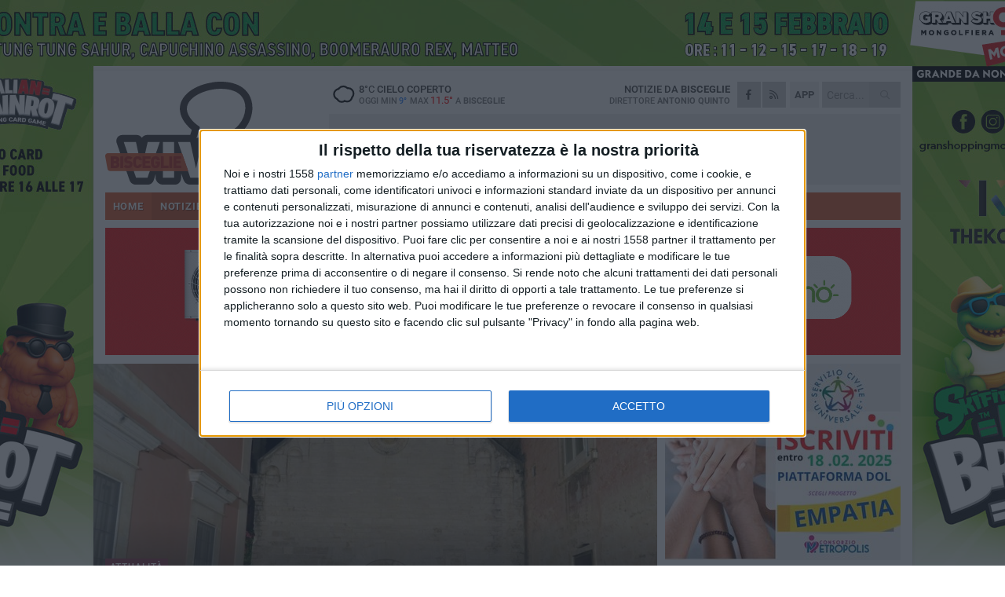

--- FILE ---
content_type: text/html; charset=utf-8
request_url: https://www.bisceglieviva.it/notizie/il-presepe-biscegliese-a-santa-margherita/
body_size: 20543
content:
<!DOCTYPE html>
<html lang="it" class="response svg fxd ">
<head prefix="og: http://ogp.me/ns# fb: http://ogp.me/ns/fb#">
    <title>Il Presepe Biscegliese a Santa Margherita</title>
    <meta name="description" content="La presentazione domenica 17 dicembre alle 11.30 con l’artista Mauro Dell’Olio. Accanto al Presepe anche alcune opere della Bisceglie in miniatura di Giacinto Galantino " />
<meta name="viewport" content="width=device-width, initial-scale=1.0">    <meta name="apple-mobile-web-app-title" content="BisceglieViva">
    <meta name="apple-mobile-web-app-status-bar-style" content="black-translucent">
<link rel="canonical" href="https://www.bisceglieviva.it/notizie/il-presepe-biscegliese-a-santa-margherita/" />    <link rel="amphtml" href="https://www.bisceglieviva.it/amp/notizie/il-presepe-biscegliese-a-santa-margherita/" />                    <link rel="apple-touch-icon" href="https://static.gocity.it/bisceglieviva/img/touch-60.png">
    <link rel="apple-touch-icon" sizes="76x76" href="https://static.gocity.it/bisceglieviva/img/touch-76.png">
    <link rel="apple-touch-icon" sizes="120x120" href="https://static.gocity.it/bisceglieviva/img/touch-120.png">
    <link rel="apple-touch-icon" sizes="152x152" href="https://static.gocity.it/bisceglieviva/img/touch-152.png">
    <link rel="icon" href="https://static.gocity.it/bisceglieviva/img/favicon.ico" type="image/x-icon" />
    <link rel="icon" type="image/png" href="https://static.gocity.it/bisceglieviva/img/favicon-32x32.png" sizes="32x32" />
    <link rel="icon" type="image/png" href="https://static.gocity.it/bisceglieviva/img/favicon-16x16.png" sizes="16x16" />
    <link rel="alternate" type="application/rss+xml" href="https://www.bisceglieviva.it/rss/" title="RSS feed BisceglieViva" />
    <meta property="og:type" content="article" />
<meta property="og:url" content="https://www.bisceglieviva.it/notizie/il-presepe-biscegliese-a-santa-margherita/" />    <meta property="og:site_name" content="BisceglieViva" />
<meta property="fb:app_id" content="206733831146291" />    <meta property="fb:pages" content="353501391399321" /><meta property="article:publisher" content="353501391399321" />    <meta property="og:title" content="Il Presepe Biscegliese a Santa Margherita" />
    <meta property="og:description" content="La presentazione domenica 17 dicembre alle 11.30 con l’artista Mauro Dell’Olio. Accanto al Presepe anche alcune opere della Bisceglie in miniatura di Giacinto Galantino " />
    <meta property="og:image" content="https://bisceglie.gocity.it/library/media/santa_margherita_in_festa_2022.jpg" />
    <meta property="article:section" content="Attualit&#224;" />
    <meta property="article:published_time" content="2023-12-13T08:00:00 GMT" />
    <meta property="article:modified_time" content="2023-12-13T07:07:30 GMT" />
<meta name="language" content="italian" /><meta name="google-site-verification" content="R2OUM6MWSP-jjjfr2S1-1cTuDQGxvh6JU1Qt0OwruHs" /><meta name="msvalidate.01" content="4BFAE9A7E4A3E9C22EA5C6CCD2C5FDE3" />    <link href="/bundles/css?v=dEeyNGnslQSdMQALmI0cEwyeZYLMDaeLtsKTp10fewU1" rel="preload" as="style" /><link href="/bundles/css?v=dEeyNGnslQSdMQALmI0cEwyeZYLMDaeLtsKTp10fewU1" rel="stylesheet"/>

    <link href="/bundles/deferred?v=EI2w7refD0IkrP_INU39w6BvGGKgAPw3aeDdDjBHlqI1" rel="preload" as="style" /><link href="/bundles/deferred?v=EI2w7refD0IkrP_INU39w6BvGGKgAPw3aeDdDjBHlqI1" rel="stylesheet"/>

    <link href="/bundles/icons?v=6URXDt_XKQp7_YTGi-536yZGVljGYpsX7yKYSj3eWm01" rel="preload" as="style" /><link href="/bundles/icons?v=6URXDt_XKQp7_YTGi-536yZGVljGYpsX7yKYSj3eWm01" rel="stylesheet"/>

    <link href="/style?v=142320" rel="stylesheet"><link href="/style?v=142320" rel="stylesheet" /><style>.svg #site-logo { background-image: url('https://static.gocity.it/bisceglieviva/img/logo.svg');} .xmas.svg #site-logo { background-image: url('https://static.gocity.it/bisceglieviva/img/logo-xmas.svg');} .svg .report-index #site .content, .report #site .content .section-logo span {background-image:url('https://static.gocity.it/bisceglieviva/img/ireport.svg');} @media only screen and (max-width: 1023px) {.response.svg .collapse #site-logo { background-image: url('https://static.gocity.it/bisceglieviva/img/logo-text-inv.svg'); }.response.svg.xmas .collapse #site-logo { background-image: url('https://static.gocity.it/bisceglieviva/img/logo-text-inv-xmas.svg');}}
.ads-exp, .ads-exp a{max-height:70px;}</style>
    <script type="application/ld+json">[{ "@context": "http://schema.org", "@type":"WebSite","@id":"#website","name":"BisceglieViva", "alternateName":"BisceglieViva", "url":"https://www.bisceglieviva.it", "potentialAction":{ "@type":"SearchAction","target":"https://www.bisceglieviva.it/cerca/?search={search_term_string}","query-input":"required name=search_term_string"}}, { "@context": "http://schema.org", "@type":"Organization","@id":"#organization","name":"Viva Network","url":"http://www.vivanetwork.it", "logo":"http://www.vivanetwork.it/images/viva-network-logo.png", "sameAs":["https://www.facebook.com/viva24/"]}]</script>
    
        <script type="application/ld+json">{ "@context": "http://schema.org", "@type" : "NewsArticle", "headline" : "Il Presepe Biscegliese a Santa Margherita", "alternativeHeadline" : "Il Presepe Biscegliese a Santa Margherita. La presentazione domenica 17 dicembre alle 11.30 con l’artista Mauro Dell’Olio. Accanto al Presepe anche alcune opere della Bisceglie in miniatura di Giacinto Galantino ", "articleSection": "Attualità", "author":{"@type":"Person","name":"BisceglieViva"}, "dateCreated" : "2023-12-13T08:00:00Z", "datePublished" : "2023-12-13T08:00:00Z", "dateModified" : "2023-12-13T07:07:30Z", "publisher":{"@type":"Organization","name":"BisceglieViva", "logo":{"@type":"ImageObject","url":"https://static.gocity.it/bisceglieviva/img/logo-text.png", "width" : 210, "height" : 30}}, "description" : "Un Presepe ambientato a Bisceglie, tra le mura della città, con Gesù Bambino che nasce sull'Isolotto nel cuore del porto. È l'opera del maestro d'arte Mauro Dell'Olio che sarà svelata e presentata domenica 17 dicembre alle 11.30 nella Chiesa di Santa Margherita.L'iniziativa, ad ingresso libero e aperta a tutti, è promossa da Associazione 21 insieme al FAI – Delegazione di Andria Barletta Trani. Tra gli ospiti dell'evento l'attore teatrale Natale Di Leo che allieterà i presenti con poesie in dialetto.Non solo il Presepe Biscegliese, la Chiesa di Santa Margherita ospiterà per tutto il periodo...", "mainEntityOfPage":{"@type":"URL"}, "url" : "https://www.bisceglieviva.it/notizie/il-presepe-biscegliese-a-santa-margherita/", "image":{"@type":"ImageObject","url":"https://bisceglie.gocity.it/library/media/santa_margherita_in_festa_2022.jpg", "width":986, "height":657}}</script>

    
        <style>
    .bubble-color .btn.btn-action { background-color: #7E394A; border-color: #91505F; box-shadow: 0px 1px 0px #6A303E; }
    .bubble-color h3.story-title, .bubble-color span.story-title, div.bubble.bubble-color { background-color: #853d4e; border-right: solid 4px #773646; }
    span.bubble-arrow.bubble-color { border-color: #853d4e transparent transparent transparent; }
    div.bubble.bubble-color img { border-color: #6A303E; }
    .page-index .index span.title { color: #853d4e; }
        </style>

    <script async src="//pagead2.googlesyndication.com/pagead/js/adsbygoogle.js"></script>
<link rel="stylesheet" href="https://assets.evolutionadv.it/networkviva_it/networkviva_it-CLS.css"><script src="https://assets.evolutionadv.it/networkviva_it/networkviva_it.new.js" data-cfasync="false"></script>    </head>
<body class="non-graphic collapse splitted news ">
    
    <span class="ads-skin-containter" data-url="/adv/skin/99/"></span>
    <div id="site">
        <div id="main" class="container">
            <div id="header-wrapper">
    <div class="container">
        <header id="header">
            <div id="header-overlay"></div>
            <div id="header-main">
                <div id="header-logo">                    <div id="site-logo" >
                        <a href="/">BisceglieViva</a>
                        <img class="print" src="https://static.gocity.it/bisceglieviva/img/logo.png" />
                    </div>
                    <div id="header-fanpage">
                        <div id="fanpage">
                        <span class="fan-counter">30.595</span>
                            <a id="fanpage-button" href="https://www.facebook.com/bisceglieviva.it/" target="_blank" rel="nofollow">FANPAGE</a>
                        </div>
                    </div>
                </div>
                <div id="header-logo-url" class="print">bisceglieviva.it</div>
                <div id="header-middle">
                    <div id="header-middle-top">
                        <div id="header-meteo">
    <a href="/meteo/" title="Previsioni meteo a Bisceglie"><div id="meteo-header" class="meteo-icon"><canvas width="28" height="28" data-icon="04n" data-color="" class="icon"></canvas></div></a>
        <div class="meteo">
            <a href="/meteo/" title="Previsioni meteo a Bisceglie">
8<span>°C</span> cielo coperto                <div class="meteo-temp">Oggi Min<span class="meteo-min">9°</span>Max<span class="meteo-max">11.5°</span> a <strong>Bisceglie</strong></div>
            </a>
        </div>

                        </div>
                        <div class="search-block">
                            <form action="/cerca/" method="GET">
                                <input type="search" class="search" name="search" placeholder="Cerca..." />
                                <button class="icon"><i class="far fa-search"></i></button>
                            </form>
                        </div>
<a href="http://m.bisceglieviva.it/apps/download/"   target="_blank"  >
                            <div id="header-app">APP</div>
                        </a>                        <div id="header-social">
                            <a href="https://www.facebook.com/bisceglieviva.it" target="_blank"><i class="fab fa-facebook-f social social-facebook"></i></a>                            <a href="/rss/" title="BisceglieViva - Feed Rss"><i class="far fa-rss social social-rss"></i></a>
                        </div>
                        <div id="header-daily">
                            <p class="tagline">Notizie da <strong>Bisceglie</strong><span>Direttore <strong>Antonio Quinto</strong></span></p>
                        </div>
                        <div class="clear"></div>
                    </div>
                    <div id="header-banner">

<div class="ads-containter" data-url="/adv/banner/5/"></div>
                    </div>
                    <div class="clear"></div>
                </div>
                <button type="button" id="menu-toggle" class="btn header-btn">
                    <span class="far fa-2x fa-bars"></span>
                    <span class="btn-undertext">Menu</span>
                </button><div id="mobile-weather">    <a href="/meteo/" title="Previsioni meteo a Bisceglie"><div id="mobile-meteo-header" class="meteo-icon"><canvas width="28" height="28" data-icon="04n" data-color="white" class="icon"></canvas></div></a>
        <div class="meteo">
            <a href="/meteo/" title="Previsioni meteo a Bisceglie">
8<span>°C</span> cielo coperto                <div class="meteo-temp">Oggi Min<span class="meteo-min">9°</span>Max<span class="meteo-max">11.5°</span> a <strong>Bisceglie</strong></div>
            </a>
        </div>
</div>
            </div>
            <div class="clear"></div>
            <div id="menu">
                <nav>
                    <ul>

            <li class="firstitem">
                <a href="/" >HOME</a>
            </li>
            <li class="open">
                <a href="/notizie/" >NOTIZIE</a>
                <span class="expander"></span>
                <ul>
<li ><a href="/notizie/?cat=cronaca">Cronaca</a></li>
<li ><a href="/notizie/?cat=politica">Politica</a></li>
<li class="open"><a href="/notizie/?cat=attualita">Attualità</a></li>
<li ><a href="/notizie/?cat=cultura">Cultura</a></li>
<li ><a href="/notizie/?cat=spettacoli">Spettacoli</a></li>
<li ><a href="/notizie/?cat=territorio">Territorio</a></li>
<li ><a href="/notizie/?cat=scuola-e-formazione">Scuola</a></li>
<li ><a href="/notizie/?cat=economia-e-lavoro">Economia e lavoro</a></li>
<li ><a href="/notizie/?cat=associazioni">Associazioni</a></li>
<li ><a href="/notizie/?cat=cultura-e-spettacoli">Religioni</a></li>
                </ul>
            </li>
            <li >
                <a href="/sport/" >SPORT</a>
                <span class="expander"></span>
                <ul>
<li ><a href="/sport/?cat=atletica-leggera">Atletica leggera</a></li>
<li ><a href="/sport/?cat=basket">Basket</a></li>
<li ><a href="/sport/?cat=calcio">Calcio</a></li>
<li ><a href="/sport/?cat=calcio-a-5">Calcio a 5</a></li>
<li ><a href="/sport/?cat=ciclismo">Ciclismo</a></li>
<li ><a href="/sport/?cat=rugby">Rugby</a></li>
<li ><a href="/sport/?cat=tennis">Sport a 360°</a></li>
<li ><a href="/sport/?cat=tennis-1">Tennis</a></li>
<li ><a href="/sport/?cat=volley">Volley</a></li>
                </ul>
            </li>
            <li >
                <a href="/rubriche/" >RUBRICHE</a>
                <span class="expander"></span>
                <ul>
<li ><a href="/rubriche/un-pediatra-sul-web/">Un pediatra sul web</a></li>
<li ><a href="/rubriche/dare-la-vita/">Dare la vita</a></li>
<li ><a href="/rubriche/morte-di-un-gettonista/">Morte di un gettonista</a></li>
<li ><a href="/rubriche/il-ponte-dell-alma/">Il Ponte dell'Almà</a></li>
<li ><a href="/rubriche/le-ragnatele-di-ersilia/">Le ragnatele di Ersilia</a></li>
<li ><a href="/rubriche/colloquio-con-l-assente/">Colloquio con l'assente</a></li>
<li ><a href="/rubriche/le-parole-di-sherazade/">Le parole di Sherazade</a></li>
<li ><a href="/rubriche/t-innova-per-la-tua-impresa/">T-innova per la tua impresa</a></li>
<li ><a href="/rubriche/enapa-e-caf-confagricoltura/">ENAPA e CAF Confagricoltura</a></li>
<li ><a href="/rubriche/natura-varia/">Natura varia</a></li>
                </ul>
            </li>
            <li >
                <a href="/eventi/" >AGENDA</a>
            </li>
            <li >
                <a href="/ireport/" >iREPORT</a>
            </li>
            <li >
                <a href="/meteo/" >METEO</a>
            </li>
            <li >
                <a href="/video/" >VIDEO</a>
            </li>
            <li >
                <a href="/rubriche/farmacie-di-turno/"  target="_blank">FARMACIE</a>
            </li>
            <li >
                <a href="/necrologi/" >NECROLOGI</a>
            </li>
<li class="search-block">
    <form action="/cerca/" method="GET">
        <input type="search" class="search" name="search" placeholder="Cerca..." />
        <button class="icon"><i class="far fa-search"></i></button>
    </form>
</li>
                    </ul>
                </nav>
            </div>
          </header>
    </div>
    <div class="clear"></div>
</div>


            <div class="ads-containter ads-mega ads-mega-page" data-url="/adv/banner/108/"></div>
            <div id="gctyvvadblck"></div>
            <div class="content-wrapper ">
                
                <div class="content-side-wrapper content-first">
                    
    <div class="content categorized">
        <article class=" mode2">
            <ul class="breadcrumbs noborder"><li><i class="far fa-angle-right"></i><a href="/" title="Home">Home</a></li><li><i class="far fa-angle-right"></i><a href="/notizie/" title="Notizie e aggiornamenti">Notizie e aggiornamenti</a></li></ul><script type="application/ld+json">{ "@context": "http://schema.org", "@type" : "BreadcrumbList", "itemListElement": [{ "@type": "ListItem", "position": 1, "item": { "@id": "https://www.bisceglieviva.it/", "name": "Home" } },{ "@type": "ListItem", "position": 2, "item": { "@id": "https://www.bisceglieviva.it/notizie/", "name": "Notizie e aggiornamenti" } }]}</script>
            <header>
                <figure><img src="https://bisceglie.gocity.it/library/media/santa_margherita_in_festa_2022.jpg" class="responsive content-img" alt="Santa Margherita in festa" /><figcaption class="content-img-caption">Santa Margherita in festa</figcaption></figure>
                <div>
                    <span class="category"  style="color:#853d4e; background-color:#853d4e">Attualità</span><h1>Il Presepe Biscegliese a Santa Margherita</h1><p class="tagline">La presentazione domenica 17 dicembre alle 11.30 con l’artista Mauro Dell’Olio. Accanto al Presepe anche alcune opere della Bisceglie in miniatura di Giacinto Galantino <span></span></p>
                </div>
            </header>
            <div class="clear"></div>
            <div class="contentdate">
                <span class="datezone">Bisceglie - </span>mercoledì 13 dicembre 2023
<span class="datetime"><i class="far fa-clock"></i> 8.07</span>                                            </div>
            <div class="ads-containter ads-page ads-content" data-url="/adv/banner/80/"></div>            <div class="sharing" data-url="https://www.bisceglieviva.it/notizie/il-presepe-biscegliese-a-santa-margherita/" data-title="Il Presepe Biscegliese a Santa Margherita" data-counter="16" data-comments="0" data-app="206733831146291"></div>
            
            <div class="clear"></div>
            <div class="ads-containter ads-custom " ><div id="video-evo-player" class="player_evolution"><span class="evo-label-logo">Powered by <a target="_blank" href="https://evolutiongroup.digital/"><img src="https://evolutiongroup.digital/wp-content/themes/evolution_group/assets/static/logo/logo-evolutiongroup-black.svg" alt="powered by evolution group"></a></span></div></div>
            
            <div class="p first">Un Presepe ambientato a Bisceglie, tra le mura della città, con Gesù Bambino che nasce sull'Isolotto nel cuore del porto. È l'opera del maestro d'arte <strong>Mauro Dell'Olio</strong> che sarà svelata e presentata <strong>domenica 17 dicembre alle 11.30 </strong>nella Chiesa di Santa Margherita.<br /><br />L'iniziativa, ad ingresso libero e aperta a tutti, è promossa da <strong>Associazione 21</strong> insieme al <strong>FAI – Delegazione di Andria Barletta Trani</strong>. Tra gli ospiti dell'evento l'attore teatrale <strong>Natale Di Leo</strong> che allieterà i presenti con poesie in dialetto.<br /><br />Non solo il Presepe Biscegliese, la Chiesa di Santa Margherita ospiterà per tutto il periodo natalizio anche alcune opere della 'Bisceglie in miniatura' del maestro <strong>Giacinto Galantino</strong>.<br /><br />«Continua senza sosta il progetto di valorizzazione della Chiesa medievale di Santa Margherita, avviato ormai da anni con il FAI e il Comune di Bisceglie – spiegano da Associazione 21 -. Siamo molto felici di ospitare il Presepe realizzato da Mauro Dell'Olio e le opere di Giacinto Galantino: sarà un vero e proprio viaggio nella nostra città, in una chiesa, Santa Margherita, che con i suoi 827 anni da compiere è un tesoro straordinario da tutelare e far conoscere sempre più».<br /><br />Come sempre, anche domenica 17 dicembre sarà possibile visitare la Chiesa di Santa Margherita. Per maggiori informazioni è possibile contattare l'Associazione 21 sui propri canali social e all'indirizzo email <a href="mailto:info@21bisceglie.it" target="_blank">info@21bisceglie.it</a>.<div class="fb-quote"></div></div>
                    </article>
        
        <ul class="tags bottom"><li>Chiesa Santa Margherita</li><li>Associazione 21</li></ul>

    <div class="index-wrapper">
        <div class="index-list index-list-mode10 index-list-2">
                <div class="index">
                    
<a href="/notizie/sicurezza-fuori-dalle-scuole-oltre-200-firme-alla-petizione-di-spazio-civico-bisceglie/" ><div class="boxed-img"><img src="https://bisceglie.gocity.it/library/media/bigbox_strisce_pedonali.jpg" alt="Sicurezza fuori dalle scuole: oltre 200 firme alla petizione di Spazio Civico Bisceglie" /></div></a>                                        <div class="boxed-title boxed-title-dated ">
<span class="date">
                                
                                22 gennaio 2026
                            </span>                        <span class="title"><a href="/notizie/sicurezza-fuori-dalle-scuole-oltre-200-firme-alla-petizione-di-spazio-civico-bisceglie/" >Sicurezza fuori dalle scuole: oltre 200 firme alla petizione di Spazio Civico Bisceglie</a></span>
                                            </div>
                </div>
                <div class="index">
                    
<a href="/notizie/vinicio-a-trani-prende-forma-un-nuovo-locale-in-pieno-centro/" ><div class="boxed-img"><img src="https://bisceglie.gocity.it/library/media/bigbox_whatsapp_image_2026_01_22_at_112024j.jpg" alt="Vinicio, a Trani prende forma un nuovo locale in pieno centro" /></div></a>                                        <div class="boxed-title boxed-title-dated ">
<span class="date">
                                
                                22 gennaio 2026
                            </span>                        <span class="title"><a href="/notizie/vinicio-a-trani-prende-forma-un-nuovo-locale-in-pieno-centro/" >Vinicio, a Trani prende forma un nuovo locale in pieno centro</a></span>
                                            </div>
                </div>
        </div>
    </div>
        
<div class="ads-containter ads-custom  ads-page ads-content ads-content-btm"><div class="PCT2285"><script>if("none"!=window.getComputedStyle(document.currentScript.parentElement.parentElement).getPropertyValue("display")){var e=document.createElement("ins");e.setAttribute("data-revive-zoneid","2285"),e.setAttribute("data-revive-id","e590432163035a6e5fc26dac29dd7e0b"),document.currentScript.parentElement.appendChild(e)}</script><script async src="//adv.presscommtech.com/www/delivery/asyncjs.php"></script></div></div>
        <div class="comments" id="comments"><div class="fb-comments" data-href="https://www.bisceglieviva.it/notizie/il-presepe-biscegliese-a-santa-margherita/" data-width="100%" data-numposts="5" ></div><div class="clear"></div></div>
        <ins data-revive-zoneid="2288" data-revive-id="e590432163035a6e5fc26dac29dd7e0b"></ins><script async src="//adv.presscommtech.com/www/delivery/asyncjs.php"></script>
<div class="ads-containter ads-page" data-url="/adv/banner/93/"></div>
<div class="ads-containter ads-page" data-url="/adv/banner/81/"></div>
<div class="ads-containter ads-custom  ads-responsive" ><div id="div-gpt-ad-1522833899511-1"><script>googletag.cmd.push(function() { googletag.display("div-gpt-ad-1522833899511-1");});</script></div></div>
        
            <div class="story-wrapper tag-story">
            <span class="story-title bubble">Altri contenuti a tema</span>
            <span class="bubble-arrow"></span>
        <div class="story-list">
                <div class="story ">
                        
                            <a href="/notizie/dante-per-celebrare-l-829esimo-anniversario-della-chiesa-di-s-margherita/" >
                                <img src="https://bisceglie.gocity.it/library/media/big_franco_martini_e_mauro_stallone_in_all_inferno.jpg" alt="&quot;All&#39;inferno&quot;: Dante per celebrare l&#39;829esimo anniversario della Chiesa di S.Margherita - L&#39;INTERVISTA" />
                            </a>
                                                                        <span class="storycategory"   style="color:#174dab;background-color:#174dab"  >Spettacoli</span>                        <span class="title"><a href="/notizie/dante-per-celebrare-l-829esimo-anniversario-della-chiesa-di-s-margherita/" >&quot;All&#39;inferno&quot;: Dante per celebrare l&#39;829esimo anniversario della Chiesa di S.Margherita - L&#39;INTERVISTA</a></span>
<span class="subtitle">Ad accompagnare nella lettura l&#39;attore Franco Martini le suggestive melodie di Mauro Stallone</span>                </div>
                <div class="story ">
                        
                            <a href="/notizie/la-chiesa-di-santa-margherita-festeggia-san-nicola-appuntamento-domenica-7-dicembre/" >
                                <img src="https://bisceglie.gocity.it/library/media/big_santa_margherita_in_festa_2022.jpg" alt="La Chiesa di Santa Margherita festeggia San Nicola, appuntamento domenica 7 dicembre" />
                            </a>
                                                                                                <span class="title"><a href="/notizie/la-chiesa-di-santa-margherita-festeggia-san-nicola-appuntamento-domenica-7-dicembre/" >La Chiesa di Santa Margherita festeggia San Nicola, appuntamento domenica 7 dicembre</a></span>
<span class="subtitle">Dalle 10 alle 13, durante la consueta apertura domenicale, focus sull’icona del Santo di Myra realizzata nel XIII secolo per la chiesa medievale biscegliese</span>                </div>
                <div class="story ">
                        
                            <a href="/notizie/catarsi-cromatica-nella-chiesa-di-santa-margherita-la-mostra-di-pittura-di-lorca/" >
                                <img src="https://bisceglie.gocity.it/library/media/big_santamargherita_.jpg" alt="Catarsi Cromatica, nella chiesa di Santa Margherita la mostra di pittura di LORCA" />
                            </a>
                                                                        <span class="storycategory"   style="color:#C12B6A;background-color:#C12B6A"  >Associazioni</span>                        <span class="title"><a href="/notizie/catarsi-cromatica-nella-chiesa-di-santa-margherita-la-mostra-di-pittura-di-lorca/" >Catarsi Cromatica, nella chiesa di Santa Margherita la mostra di pittura di LORCA</a></span>
<span class="subtitle">La presentazione con l’artista biscegliese sabato 8 novembre alle 18.00. La personale sar&#224; visitabile fino al 18 novembre</span>                </div>
                <div class="story ">
                        
                            <a href="/notizie/giornate-d-autunno-fai-riscontro-entusiasmante-il-racconto-dei-volontari/" >
                                <img src="https://bisceglie.gocity.it/library/media/big_giornate_fai_d_autunno_2025.jpg" alt="Giornate d&#39;autunno FAI: &#171;Grande soddisfazione per la molta affluenza&#187; il racconto delle persone volontarie - LE INTERVISTE" />
                            </a>
                                                                                                <span class="title"><a href="/notizie/giornate-d-autunno-fai-riscontro-entusiasmante-il-racconto-dei-volontari/" >Giornate d&#39;autunno FAI: &#171;Grande soddisfazione per la molta affluenza&#187; il racconto delle persone volontarie - LE INTERVISTE</a></span>
<span class="subtitle">Aperti al pubblico su territorio biscegliese la chiesetta di S.Margherita e la cortina muraria</span>                </div>
                <div class="story ">
                        
                            <a href="/notizie/giornate-fai-d-autunno-le-aperture-a-bisceglie/" >
                                <img src="https://bisceglie.gocity.it/library/media/big_conferenza_giornate_d_autunno_2025_fai.jpg" alt="Giornate FAI d&#39;autunno: le aperture a Bisceglie - LE INTERVISTE" />
                            </a>
                                                                        <span class="storycategory"   style="color:#63853d;background-color:#63853d"  >Territorio</span>                        <span class="title"><a href="/notizie/giornate-fai-d-autunno-le-aperture-a-bisceglie/" >Giornate FAI d&#39;autunno: le aperture a Bisceglie - LE INTERVISTE</a></span>
<span class="subtitle">I beni visitabili sono stati resi noti nella conferenza svoltasi ad Andria nella mattinata di gioved&#236; 9 ottobre</span>                </div>
                <div class="story ">
                        
                            <a href="/notizie/visita-guidata-nel-centro-storico-appuntamento-giovedi-31-luglio-alle-19-30/" >
                                <img src="https://bisceglie.gocity.it/library/media/big_santamargherita_.jpg" alt="Visita guidata nel centro storico: appuntamento gioved&#236; 31 luglio alle 19.30" />
                            </a>
                                                                        <span class="storycategory"   style="color:#2774C9;background-color:#2774C9"  >Cultura</span>                        <span class="title"><a href="/notizie/visita-guidata-nel-centro-storico-appuntamento-giovedi-31-luglio-alle-19-30/" >Visita guidata nel centro storico: appuntamento gioved&#236; 31 luglio alle 19.30</a></span>
<span class="subtitle">Nuova iniziativa di Associazione 21 con una passeggiata ‘Di piazza in piazza’: partenza dalla Chiesa di Santa Margherita</span>                </div>
                <div class="story ">
                        
                            <a href="/notizie/domenica-20-luglio-al-mattino-torna-santa-margherita-in-festa/" >
                                <img src="https://bisceglie.gocity.it/library/media/big_santamargherita_.jpg" alt="Domenica 20 luglio al mattino torna “Santa Margherita in festa”" />
                            </a>
                                                                        <span class="storycategory"   style="color:#C12B6A;background-color:#C12B6A"  >Associazioni</span>                        <span class="title"><a href="/notizie/domenica-20-luglio-al-mattino-torna-santa-margherita-in-festa/" >Domenica 20 luglio al mattino torna “Santa Margherita in festa”</a></span>
<span class="subtitle">Nel giorno di Santa Margherita di Antiochia, dalle 10.00 colazione, racconti e laboratori alla scoperta della chiesa medievale biscegliese</span>                </div>
                <div class="story ">
                        
                            <a href="/notizie/l-11-giugno-la-presentazione-dono-e-scelta-pratiche-ed-esperienze-filosofiche-della-religione/" >
                                <img src="https://bisceglie.gocity.it/library/media/big_santamargherita_.jpg" alt="L&#39;11 giugno la presentazione &quot;Dono e Scelta. Pratiche ed esperienze filosofiche della religione&quot;" />
                            </a>
                                                                        <span class="storycategory"   style="color:#2774C9;background-color:#2774C9"  >Cultura</span>                        <span class="title"><a href="/notizie/l-11-giugno-la-presentazione-dono-e-scelta-pratiche-ed-esperienze-filosofiche-della-religione/" >L&#39;11 giugno la presentazione &quot;Dono e Scelta. Pratiche ed esperienze filosofiche della religione&quot;</a></span>
<span class="subtitle">Appuntamento alle 19.30 nella Chiesa Santa Margherita</span>                </div>
        </div>
    </div>

<div class="ads-containter ads-custom  ads-page ads-content"><div class="PCT2286"><script>if("none"!=window.getComputedStyle(document.currentScript.parentElement.parentElement).getPropertyValue("display")){var e=document.createElement("ins");e.setAttribute("data-revive-zoneid","2286"),e.setAttribute("data-revive-id","e590432163035a6e5fc26dac29dd7e0b"),document.currentScript.parentElement.appendChild(e)}</script><script async src="//adv.presscommtech.com/www/delivery/asyncjs.php"></script></div></div>
<div class="banner banner-color banner-newsletter">
    <div class="banner-right-side">
        <div class="banner-right-side-inside">
            <span class="newsletter-title">Iscriviti alla Newsletter</span>
<form action="/newsletter/" data-ajax="true" data-ajax-loading="#newsletter-loading" data-ajax-mode="replace" data-ajax-update="#newsletter-result" id="form0" method="post">                <input class="text buttoned" name="email" id="email" placeholder="Indirizzo e-mail" data-val="true" type="email" />
                        <button type="submit" class="button buttoned" id="newsletter-signup">Iscriviti</button>
                        <span class="newsletter-result" id="newsletter-result"></span>
                        <span class="newsletter-loading" id="newsletter-loading" style="display:none"><img src="/contents/img/UI/rolling.gif" alt="loading"/></span>
                        <span class="newsletter-validation-error" data-valmsg-for="email" data-valmsg-replace="true"></span>
</form>        </div><span class="bubble-arrow"></span>
        <span class="newsletter-info">Iscrivendoti accetti i <a href="/info/privacy/newsletter/" rel="nofollow">termini</a> e la <a href="/info/privacy/" rel="nofollow">privacy policy</a></span>
    </div>
    <div class="banner-left-side">
        <img src="/contents/img/UI/newsletter-email.png" alt="Newsletter" width="100"/>
        <div class="clear"></div>
        Ricevi aggiornamenti e contenuti da Bisceglie <span>gratis</span> nella tua e-mail
    </div>
    <div class="clear"></div>
</div>
        
    <div class="index-wrapper">
        <div class="index-list index-list-mode10 index-list-8">
                <div class="index">
                    
<a href="/notizie/bisceglie-si-trasforma-nella-capitale-del-cioccolato-artigianale/" ><div class="boxed-img"><img src="https://bisceglie.gocity.it/library/media/bigbox_icona_(15).jpg" alt="Bisceglie si trasforma nella Capitale del cioccolato artigianale" /></div></a>                                        <div class="boxed-title boxed-title-dated ">
<span class="date">
                                
                                22 gennaio 2026
                            </span>                        <span class="title"><a href="/notizie/bisceglie-si-trasforma-nella-capitale-del-cioccolato-artigianale/" >Bisceglie si trasforma nella Capitale del cioccolato artigianale</a></span>
                                            </div>
                </div>
                <div class="index">
                    
<a href="/sport/bisceglie-primo-atto-della-finale-di-coppa-italia-allo-stadio-italia-di-massafra-sfida-al-taranto/" ><div class="boxed-img"><img src="https://bisceglie.gocity.it/library/media/bigbox_bisceglie_(1)(1).jpg" alt="Bisceglie, primo atto della finale di Coppa Italia: allo stadio “Italia” di Massafra sfida al Taranto" /></div></a>                                        <div class="boxed-title boxed-title-dated ">
<span class="date">
                                
                                22 gennaio 2026
                            </span>                        <span class="title"><a href="/sport/bisceglie-primo-atto-della-finale-di-coppa-italia-allo-stadio-italia-di-massafra-sfida-al-taranto/" >Bisceglie, primo atto della finale di Coppa Italia: allo stadio “Italia” di Massafra sfida al Taranto</a></span>
                                            </div>
                </div>
                <div class="index">
                    
<a href="/notizie/beate-noi-alle-vecchie-segherie-mastrototaro-il-teatro-come-spazio-di-verita/" ><div class="boxed-img"><img src="https://bisceglie.gocity.it/library/media/bigbox_vecchie_segherie_mastrototaro_(1).jpg" alt="“Beate noi” alle Vecchie Segherie Mastrototaro: il teatro come spazio di verità" /></div></a>                                        <div class="boxed-title boxed-title-dated ">
<span class="date">
                                
                                22 gennaio 2026
                            </span>                        <span class="title"><a href="/notizie/beate-noi-alle-vecchie-segherie-mastrototaro-il-teatro-come-spazio-di-verita/" >“Beate noi” alle Vecchie Segherie Mastrototaro: il teatro come spazio di verit&#224;</a></span>
                                            </div>
                </div>
                <div class="index">
                    
<a href="/notizie/franceco-schittulli-presente-a-bisceglie-il-libro-una-vita-per-vincere-il-cancro/" ><div class="boxed-img"><img src="https://bisceglie.gocity.it/library/media/bigbox_icona_(19).jpg" alt="Francesco Schittulli presenta a Bisceglie il libro  &quot;Una vita per vincere il cancro &quot;" /></div></a>                                        <div class="boxed-title boxed-title-dated ">
<span class="date">
                                
                                21 gennaio 2026
                            </span>                        <span class="title"><a href="/notizie/franceco-schittulli-presente-a-bisceglie-il-libro-una-vita-per-vincere-il-cancro/" >Francesco Schittulli presenta a Bisceglie il libro &quot;Una vita per vincere il cancro&quot;</a></span>
                                            </div>
                </div>
                <div class="index">
                    
<a href="/notizie/taranto-bisceglie-disposto-il-divieto-di-vendita-dei-biglietti-per-i-residenti-nella-bat/" ><div class="boxed-img"><img src="https://bisceglie.gocity.it/library/media/bigbox_stadio_gustavo_ventura_bisceglie.jpg" alt="Taranto-Bisceglie, disposto il divieto di vendita dei biglietti per i residenti nella BAT" /></div></a>                                        <div class="boxed-title boxed-title-dated ">
<span class="date">
                                
                                21 gennaio 2026
                            </span>                        <span class="title"><a href="/notizie/taranto-bisceglie-disposto-il-divieto-di-vendita-dei-biglietti-per-i-residenti-nella-bat/" >Taranto-Bisceglie, disposto il divieto di vendita dei biglietti per i residenti nella BAT</a></span>
                                            </div>
                </div>
                <div class="index">
                    
<a href="/notizie/l-europa-al-centro-della-notte-bianca-del-liceo-artistico-leontine-e-giuseppe-de-nittis-di-barletta/" ><div class="boxed-img"><img src="https://bisceglie.gocity.it/library/media/bigbox_europaj.jpg" alt="L'Europa al centro della notte bianca del liceo artistico “Léontine e Giuseppe De Nittis &quot; di Barletta" /></div></a>                                        <div class="boxed-title boxed-title-dated ">
<span class="date">
                                
                                21 gennaio 2026
                            </span>                        <span class="title"><a href="/notizie/l-europa-al-centro-della-notte-bianca-del-liceo-artistico-leontine-e-giuseppe-de-nittis-di-barletta/" >L&#39;Europa al centro della notte bianca del liceo artistico “L&#233;ontine e Giuseppe De Nittis&quot; di Barletta</a></span>
                                            </div>
                </div>
                <div class="index">
                    
<a href="/notizie/il-biscegliese-domenico-monopoli-ai-wembrace-snow-con-bebe-vio/" ><div class="boxed-img"><img src="https://bisceglie.gocity.it/library/media/bigbox_icona_(18).jpg" alt="Il biscegliese Domenico Monopoli ai  &quot;Wembrace snow &quot; con Bebe Vio" /></div></a>                                        <div class="boxed-title boxed-title-dated ">
<span class="date">
                                
                                21 gennaio 2026
                            </span>                        <span class="title"><a href="/notizie/il-biscegliese-domenico-monopoli-ai-wembrace-snow-con-bebe-vio/" >Il biscegliese Domenico Monopoli ai &quot;Wembrace snow&quot; con Bebe Vio</a></span>
                                            </div>
                </div>
                <div class="index">
                    
<a href="/notizie/bilancio-di-previsione-2026-2028-spina-ecco-come-distruggere-il-commercio-e-il-turismo/" ><div class="boxed-img"><img src="https://bisceglie.gocity.it/library/media/bigbox_francesco_spina2.jpg" alt="Bilancio di previsione 2026-2028, Spina: «Ecco come distruggere il commercio e il turismo»" /></div></a>                                        <div class="boxed-title boxed-title-dated ">
<span class="date">
                                
                                21 gennaio 2026
                            </span>                        <span class="title"><a href="/notizie/bilancio-di-previsione-2026-2028-spina-ecco-come-distruggere-il-commercio-e-il-turismo/" >Bilancio di previsione 2026-2028, Spina: &#171;Ecco come distruggere il commercio e il turismo&#187;</a></span>
                                            </div>
                </div>
        </div>
    </div>

    </div>

                </div>
                <div class="right-side-wrapper">
                    
    
    
    <div class="ads-containter ads-side" data-url="/adv/banner/80/"></div>
    <div class="right-pack">
<div class="ads-containter ads-side" data-url="/adv/banner/93/"></div>
<div class="ads-containter ads-side" data-url="/adv/banner/81/"></div>
<div class="ads-native-container " data-url="/adv/native/31/"></div><div class="clear"></div>

<div class="ads-containter ads-custom  ads-side"><div class="PCT2285"><script>if("none"!=window.getComputedStyle(document.currentScript.parentElement.parentElement).getPropertyValue("display")){var e=document.createElement("ins");e.setAttribute("data-revive-zoneid","2285"),e.setAttribute("data-revive-id","e590432163035a6e5fc26dac29dd7e0b"),document.currentScript.parentElement.appendChild(e)}</script><script async src="//adv.presscommtech.com/www/delivery/asyncjs.php"></script></div></div>
    </div>
    <div class="right-pack right-pack-light">
<div class="ads-containter ads-custom  ads-side"><div class="PCT2286"><script>if("none"!=window.getComputedStyle(document.currentScript.parentElement.parentElement).getPropertyValue("display")){var e=document.createElement("ins");e.setAttribute("data-revive-zoneid","2286"),e.setAttribute("data-revive-id","e590432163035a6e5fc26dac29dd7e0b"),document.currentScript.parentElement.appendChild(e)}</script><script async src="//adv.presscommtech.com/www/delivery/asyncjs.php"></script></div></div>
<div class="ads-containter" data-url="/adv/banner/82/"></div>
        <div id="right-affix">
    <div class="side-wrapper">
            <div class="side-title">Pi&#249; letti questa settimana</div>
        <div class="side-list">
                <div class="side ">
                    <a href="/notizie/la-biscegliese-ilaria-valente-entra-nella-polizia-di-stato/" >
                        
<img src="https://bisceglie.gocity.it/library/media/box_whatsapp_image_2026_01_18_at_202743j.jpg" alt="La biscegliese Ilaria Valente giura nella Polizia di Stato" />                                                                            <span class="date">luned&#236; 19 gennaio</span>
                                                <span class="title">La biscegliese Ilaria Valente giura nella Polizia di Stato</span>
                    </a>
                </div>
                <div class="side ">
                    <a href="/notizie/lavori-al-complesso-dei-cappuccini-nuovi-alloggi-per-i-piu-fragili/" >
                        
<img src="https://bisceglie.gocity.it/library/media/box_icona_(14).jpg" alt="Lavori al complesso dei Cappuccini: nuovi alloggi per i pi&#249; fragili" />                                                                            <span class="date">luned&#236; 19 gennaio</span>
                                                <span class="title">Lavori al complesso dei Cappuccini: nuovi alloggi per i pi&#249; fragili</span>
                    </a>
                </div>
                <div class="side ">
                    <a href="/notizie/ztl-dal-16-gennaio-al-31-marzo-sospensione-temporanea-del-varco-di-largo-castello/" >
                        
<img src="https://bisceglie.gocity.it/library/media/box_img_7856j.jpg" alt="ZTL, dal 16 gennaio al 31 marzo sospensione temporanea del varco di Largo Castello" />                                                                            <span class="date">venerd&#236; 16 gennaio</span>
                                                <span class="title">ZTL, dal 16 gennaio al 31 marzo sospensione temporanea del varco di Largo Castello</span>
                    </a>
                </div>
                <div class="side ">
                    <a href="/notizie/choco-moments-arriva-a-bisceglie-tre-giorni-dedicati-al-cioccolato/" >
                        
<img src="https://bisceglie.gocity.it/library/media/box_icona_(15).jpg" alt="Choco Moments arriva a Bisceglie: tre giorni dedicati al cioccolato" />                                                                            <span class="date">marted&#236; 20 gennaio</span>
                                                <span class="title">Choco Moments arriva a Bisceglie: tre giorni dedicati al cioccolato</span>
                    </a>
                </div>
                <div class="side ">
                    <a href="/notizie/isole-ecologiche-a-bisceglie-gli-aggiornamenti-del-sindaco-angarano/" >
                        
<img src="https://bisceglie.gocity.it/library/media/box_whatsapp_image_2025_12_12_at_104426j.jpg" alt="Isole ecologiche chiuse a Bisceglie, gli aggiornamenti del Sindaco Angarano" />                                                                            <span class="date">venerd&#236; 16 gennaio</span>
                                                <span class="title">Isole ecologiche chiuse a Bisceglie, gli aggiornamenti del Sindaco Angarano</span>
                    </a>
                </div>
                <div class="side ">
                    <a href="/notizie/due-giovani-talenti-biscegliesi-brillano-su-rai1-a-ciao-maschio/" >
                        
<img src="https://bisceglie.gocity.it/library/media/box_icona_(10).jpg" alt="Due giovani talenti biscegliesi brillano su Rai1 a Ciao Maschio" />                                                                            <span class="date">sabato 17 gennaio</span>
                                                <span class="title">Due giovani talenti biscegliesi brillano su Rai1 a Ciao Maschio</span>
                    </a>
                </div>
        </div>
    </div>
         <div class="ads  g-ads" ><ins class="adsbygoogle" style="display:block;width:300px;height:250px" data-ad-client="ca-pub-3454615937939067" data-ad-slot="8610254161" ></ins><script>(adsbygoogle = window.adsbygoogle || []).push({});</script></div>
    </div></div>


    

                </div>
            </div>
            <div class="clear"></div>
            <div class="clear"></div>
<div id="prefooter-wrapper">
    <div class="container">
<nav id="footer-menu">
        <ul>
                <li class="container"><a href="/notizie/" title="Notizie" >Notizie da Bisceglie</a>
                        <ul>
<li><a href="/notizie/?cat=cronaca" title="Cronaca">Cronaca</a></li><li><a href="/notizie/?cat=politica" title="Politica">Politica</a></li><li><a href="/notizie/?cat=attualita" title="Attualità">Attualità</a></li><li><a href="/notizie/?cat=cultura" title="Cultura">Cultura</a></li><li><a href="/notizie/?cat=spettacoli" title="Spettacoli">Spettacoli</a></li><li><a href="/notizie/?cat=territorio" title="Territorio">Territorio</a></li><li><a href="/notizie/?cat=scuola-e-formazione" title="Scuola">Scuola</a></li><li><a href="/notizie/?cat=economia-e-lavoro" title="Economia e lavoro">Economia e lavoro</a></li><li><a href="/notizie/?cat=associazioni" title="Associazioni">Associazioni</a></li><li><a href="/notizie/?cat=cultura-e-spettacoli" title="Religioni">Religioni</a></li>                        </ul>
                </li>
                <li class="container"><a href="/sport/" title="Sport" >Notizie sportive</a>
                        <ul>
<li><a href="/sport/?cat=atletica-leggera" title="Atletica leggera">Atletica leggera</a></li><li><a href="/sport/?cat=basket" title="Basket">Basket</a></li><li><a href="/sport/?cat=calcio" title="Calcio">Calcio</a></li><li><a href="/sport/?cat=calcio-a-5" title="Calcio a 5">Calcio a 5</a></li><li><a href="/sport/?cat=ciclismo" title="Ciclismo">Ciclismo</a></li><li><a href="/sport/?cat=rugby" title="Rugby">Rugby</a></li><li><a href="/sport/?cat=tennis" title="Sport a 360°">Sport a 360°</a></li><li><a href="/sport/?cat=tennis-1" title="Tennis">Tennis</a></li><li><a href="/sport/?cat=volley" title="Volley">Volley</a></li>                        </ul>
                </li>
                <li class="container"><a href="/rubriche/" title="Rubriche" >Le Rubriche di BisceglieViva</a>
                        <ul>
<li><a href="/rubriche/un-pediatra-sul-web/" title="BisceglieViva - Un pediatra sul web">Un pediatra sul web</a></li><li><a href="/rubriche/dare-la-vita/" title="Dare la vita">Dare la vita</a></li><li><a href="/rubriche/morte-di-un-gettonista/" title="Morte di un gettonista">Morte di un gettonista</a></li><li><a href="/rubriche/il-ponte-dell-alma/" title="Il Ponte dell'Almà">Il Ponte dell'Almà</a></li><li><a href="/rubriche/le-ragnatele-di-ersilia/" title="BisceglieViva - Le ragnatele di Ersilia">Le ragnatele di Ersilia</a></li><li><a href="/rubriche/colloquio-con-l-assente/" title="BisceglieViva - Colloquio con l'assente">Colloquio con l'assente</a></li><li><a href="/rubriche/le-parole-di-sherazade/" title="BisceglieViva - Le parole di Sherazade">Le parole di Sherazade</a></li><li><a href="/rubriche/t-innova-per-la-tua-impresa/" title="T-innova per la tua impresa">T-innova per la tua impresa</a></li><li><a href="/rubriche/enapa-e-caf-confagricoltura/" title="ENAPA e CAF Confagricoltura">ENAPA e CAF Confagricoltura</a></li><li><a href="/rubriche/natura-varia/" title="BisceglieViva - Natura varia">Natura varia</a></li>                        </ul>
                </li>
                <li class="container"><a href="/eventi/" title="Agenda eventi" >Agenda eventi di Bisceglie</a>
                </li>
                <li class="container"><a href="/ireport/" title="iReport le segnalazioni dei lettori" >Segnalazioni iReport</a>
                </li>
                <li class="container"><a href="/meteo/" title="Previsioni meteo per Bisceglie" >Previsioni meteo</a>
                </li>
                <li class="container"><a href="/video/" title="BisceglieViva TV: i video della redazione" >Video</a>
                </li>
                <li class="container"><a href="/rubriche/farmacie-di-turno/" title="Farmacie di turno a Bisceglie"  target="_blank">Farmacie di turno</a>
                </li>
                <li class="container"><a href="/necrologi/" title="Necrologi e annunci funebri a Bisceglie" >Necrologi</a>
                </li>
        </ul>
</nav>


        <div class="fixed-block-wrapper">
            <div class="fixed-block" id="footer-side">
<a href="http://m.bisceglieviva.it/apps/download/"  target="_blank" >
                                                   <div id="footer-app-logo" class="left" style="background-image: url('https://static.gocity.it/bisceglieviva/img/app.png')" ></div>
<div id="footer-app-qrcode" class="left" style="background-image: url('https://static.gocity.it/bisceglieviva/img/app-qr.png')" ></div>                                                   <div id="footer-app">
                                                       <span>BisceglieViva APP</span>
                                                       <p>
                                                           Scarica l&#39;applicazione per iPhone, iPad e Android e ricevi notizie push
                                                       </p>
                                                   </div>
                                               </a>
                    <div class="clear"></div>
                <div class="other-block"><a id="newsletter"></a>
                    <span>Iscriviti alla Newsletter</span>
                    <p>
                        Registrati per ricevere aggiornamenti e contenuti da Bisceglie nella tua casella di posta <small>Iscrivendoti accetti i <a href="/info/privacy/newsletter/" rel="nofollow">termini</a> e la <a href="/info/privacy/" rel="nofollow">privacy policy</a></small>
                    </p>
<form action="/newsletter/" data-ajax="true" data-ajax-loading="#ft-newsletter-loading" data-ajax-mode="replace" data-ajax-update="#ft-newsletter-result" id="form1" method="post">                        <span class="newsletter-result" id="ft-newsletter-result"></span>
                        <span class="newsletter-loading" id="ft-newsletter-loading"><img src="/contents/img/UI/rolling.gif" alt="loading" /></span>
                        <span class="newsletter-validation-error" data-valmsg-for="email" data-valmsg-replace="true"></span>
                        <input class="text buttoned" name="email" id="ft-email" placeholder="Indirizzo e-mail" data-val="true" type="email" />
                        <button type="submit" class="button buttoned" id="ft-newsletter-signup">Iscriviti</button>
</form>                </div>
            </div>
            <div class="clear"></div>
        </div>
    </div>
    <div class="clear"></div>
</div>
<div id="footer-wrapper">
    <div class="container">      
            <div id="footer-logo">
                <a title="InnovaNews" href="http://www.innovanews.it" rel="nofollow" target="_blank"><img alt="InnovaNews" src="https://static.gocity.it/bisceglieviva/img/innovanews.svg" /></a>
            </div>
            <div id="footer-links">
        <ul>
                <li ><a href="/info/" title="Contatti"  >Contatti</a></li>
                <li ><a href="/info/privacy/" title="Policy e Privacy"  >Policy e Privacy</a></li>
                <li class="badge"><a href="https://www.gocity.it/" title="GoCity News Platform"  rel="nofollow"   target="_blank" >GoCity News Platform</a></li>
        </ul>
   </div>

        <div class="clear"></div>
    </div>
</div>
<div id="postfooter-wrapper"><div class="container" id="postfooter"><div id="footer-daily">Notizie da <strong>Bisceglie</strong><span>Direttore <strong>Antonio Quinto</strong></span></div>&#169; 2001-2026 BisceglieViva &#232; un portale gestito da InnovaNews srl. Partita iva 08059640725. Testata giornalistica telematica registrata presso il Tribunale di Trani. Tutti i diritti riservati.
</div></div>
<div id="network-footer-wrapper">
        <div class="container">
<div id="network-footer-logo"><a   title="Viva Network"     href="http://www.vivanetwork.it" rel="nofollow" target="_blank"  ><img   alt="Viva Network"   src="https://static.gocity.it/traniviva/img/network.svg" /></a></div>            <div id="network-footer-links">
                    <ul>
                            <li class="network-current"><a href="https://www.bisceglieviva.it" title="Notizie ed eventi da BisceglieViva"   rel="nofollow"   >Bisceglie</a></li>
                            <li ><a href="https://www.andriaviva.it" title="Notizie da AndriaViva"   rel="nofollow"   >Andria</a></li>
                            <li ><a href="https://www.bariviva.it" title="Notizie da BariViva"   rel="nofollow"   >Bari</a></li>
                            <li ><a href="https://www.barlettaviva.it" title="Notizie da BarlettaViva"   rel="nofollow"   >Barletta</a></li>
                            <li ><a href="https://www.bitontoviva.it" title="Notizie da BitontoViva"   rel="nofollow"   >Bitonto</a></li>
                            <li ><a href="https://www.canosaviva.it" title="Notizie di Canosa di Puglia da CanosaViva"   rel="nofollow"   >Canosa</a></li>
                            <li ><a href="https://www.cerignolaviva.it" title="Notizie di Cerignola da CerignolaViva"   rel="nofollow"   >Cerignola</a></li>
                            <li ><a href="https://www.coratoviva.it" title="Notizie da CoratoViva"   rel="nofollow"   >Corato</a></li>
                            <li ><a href="https://www.giovinazzoviva.it" title="Notizie da GiovinazzoViva"   rel="nofollow"   >Giovinazzo</a></li>
                            <li ><a href="http://www.margheritaviva.it" title="Notizie da MargheritaViva"   rel="nofollow"   >Margherita di Savoia</a></li>
                            <li ><a href="http://www.minervinoviva.it" title="Notizie di Minervino Murge da MinervinoViva"   rel="nofollow"   >Minervino</a></li>
                            <li ><a href="http://www.modugnoviva.it" title="Notizie da ModugnoViva"   rel="nofollow"   >Modugno</a></li>
                            <li ><a href="https://www.molfettaviva.it" title="Notizie da MolfettaViva"   rel="nofollow"   >Molfetta</a></li>
                            <li ><a href="https://www.pugliaviva.it" title="Notizie dalla Puglia"   rel="nofollow"   >Puglia</a></li>
                            <li ><a href="https://www.ruvoviva.it" title="Notizie di Ruvo di Puglia da RuvoViva"   rel="nofollow"   >Ruvo</a></li>
                            <li ><a href="http://www.sanferdinandoviva.it" title="Notizie di San Ferdinando di Puglia da SanFerdinandoViva"   rel="nofollow"   >San Ferdinando</a></li>
                            <li ><a href="http://www.spinazzolaviva.it" title="Notizie da SpinazzolaViva"   rel="nofollow"   >Spinazzola</a></li>
                            <li ><a href="https://www.terlizziviva.it" title="Notizie da TerlizziViva"   rel="nofollow"   >Terlizzi</a></li>
                            <li ><a href="https://www.traniviva.it" title="Notizie ed eventi da TraniViva"   rel="nofollow"   >Trani</a></li>
                            <li ><a href="http://www.trinitapoliviva.it" title="Notizie da TrinitapoliViva"   rel="nofollow"   >Trinitapoli</a></li>
                    </ul>
            </div>
        </div>
</div>
        </div>
    </div>
    <script src="/Scripts/ads.js" type="text/javascript"></script>

<div class="ads-mobile-wrapper" id="ads-109"><div class="ads-containter ads-mobile" data-url="/adv/banner/109/"></div></div>
    <div id="gctyvvadblck-data"><div><i class="gctyvvadblck-img"></i><span>BisceglieViva funziona grazie ai messaggi pubblicitari che stai bloccando</span>Per mantenere questo sito gratuito ti chiediamo <a href="http://it.wikihow.com/Disattivare-AdBlock" target="_blank">disattivare il tuo AdBlock</a>. Grazie.</div></div>
    <script src="//ajax.googleapis.com/ajax/libs/jquery/2.1.3/jquery.min.js"></script>

    <script src="/bundles/scripts?v=ecZIzUHCqaYEjZn58BtJBt1K1ptLU_t8S7gUdTQS_GM1"></script>

        <!-- Google tag (gtag.js) -->
    <script async src="https://www.googletagmanager.com/gtag/js?id=G-EJYSSFLFTC"></script>
    <script>
        window.dataLayer = window.dataLayer || [];
        function gtag() { dataLayer.push(arguments); }
        gtag('js', new Date());

        gtag('config', 'G-EJYSSFLFTC');
    </script>

    <!-- Google tag (gtag.js) -->
    <script async src="https://www.googletagmanager.com/gtag/js?id=G-4GN0DFQEFF"></script>
    <script>
        window.dataLayer = window.dataLayer || [];
        function gtag() { dataLayer.push(arguments); }
        gtag('js', new Date());

        gtag('config', 'G-4GN0DFQEFF');
    </script>

    
    
    
    

    <script>
        window.addEventListener('DOMContentLoaded', function() {
            if (!jQuery.browser.mobile) {
                var bottom = $("#prefooter-wrapper").outerHeight() + $("#footer-wrapper").outerHeight() + $("#network-footer-wrapper").outerHeight() + $("#postfooter-wrapper").outerHeight() + 10;
                if ($(window).width() > 718 && $(window).width() < 1024) { bottom = bottom + 1200; }
                function calculateAffix(element, offset) { var top = $(element).offset().top - offset; $(element).affix({ offset: { top: top, bottom: bottom } }); }
 $(document).ajaxStop(function () { setTimeout(function () { calculateAffix("#right-affix", 10); }, 3000); });             }
        });
    </script>


    <div id="fb-root"></div><script>(function (d, s, id) { var fjs = d.getElementsByTagName(s)[0]; if (d.getElementById(id)) return; var js = d.createElement(s); js.id = id; js.src = "//connect.facebook.net/it_IT/sdk.js#xfbml=1&version=v3.2&appId=206733831146291";  fjs.setAttribute('defer',''); fjs.setAttribute('async', ''); fjs.parentNode.insertBefore(js, fjs); }(document, 'script', 'facebook-jssdk'));</script>
<ins data-revive-zoneid="3949" data-revive-id="e590432163035a6e5fc26dac29dd7e0b"></ins><ins data-revive-zoneid="2287" data-revive-id="e590432163035a6e5fc26dac29dd7e0b"></ins><script async src="//adv.presscommtech.com/www/delivery/asyncjs.php"></script><script type="text/javascript" language="JavaScript" src="//codiceisp.shinystat.com/cgi-bin/getcod.cgi?USER=PCT-bisceglievi&NODW=yes&P=4" async="async"></script>            <!-- InMobi Choice. Consent Manager Tag v3.0 (for TCF 2.2) -->
        <script type="text/javascript" async=true>
            (function () {
                var host = window.location.hostname;
                var element = document.createElement('script');
                var firstScript = document.getElementsByTagName('script')[0];
                var url = 'https://cmp.inmobi.com'
                    .concat('/choice/', 'T_Mzd9bsmxbuZ', '/', host, '/choice.js?tag_version=V3');
                var uspTries = 0;
                var uspTriesLimit = 3;
                element.async = true;
                element.type = 'text/javascript';
                element.src = url;

                firstScript.parentNode.insertBefore(element, firstScript);

                function makeStub() {
                    var TCF_LOCATOR_NAME = '__tcfapiLocator';
                    var queue = [];
                    var win = window;
                    var cmpFrame;

                    function addFrame() {
                        var doc = win.document;
                        var otherCMP = !!(win.frames[TCF_LOCATOR_NAME]);

                        if (!otherCMP) {
                            if (doc.body) {
                                var iframe = doc.createElement('iframe');

                                iframe.style.cssText = 'display:none';
                                iframe.name = TCF_LOCATOR_NAME;
                                doc.body.appendChild(iframe);
                            } else {
                                setTimeout(addFrame, 5);
                            }
                        }
                        return !otherCMP;
                    }

                    function tcfAPIHandler() {
                        var gdprApplies;
                        var args = arguments;

                        if (!args.length) {
                            return queue;
                        } else if (args[0] === 'setGdprApplies') {
                            if (
                                args.length > 3 &&
                                args[2] === 2 &&
                                typeof args[3] === 'boolean'
                            ) {
                                gdprApplies = args[3];
                                if (typeof args[2] === 'function') {
                                    args[2]('set', true);
                                }
                            }
                        } else if (args[0] === 'ping') {
                            var retr = {
                                gdprApplies: gdprApplies,
                                cmpLoaded: false,
                                cmpStatus: 'stub'
                            };

                            if (typeof args[2] === 'function') {
                                args[2](retr);
                            }
                        } else {
                            if (args[0] === 'init' && typeof args[3] === 'object') {
                                args[3] = Object.assign(args[3], { tag_version: 'V3' });
                            }
                            queue.push(args);
                        }
                    }

                    function postMessageEventHandler(event) {
                        var msgIsString = typeof event.data === 'string';
                        var json = {};

                        try {
                            if (msgIsString) {
                                json = JSON.parse(event.data);
                            } else {
                                json = event.data;
                            }
                        } catch (ignore) { }

                        var payload = json.__tcfapiCall;

                        if (payload) {
                            window.__tcfapi(
                                payload.command,
                                payload.version,
                                function (retValue, success) {
                                    var returnMsg = {
                                        __tcfapiReturn: {
                                            returnValue: retValue,
                                            success: success,
                                            callId: payload.callId
                                        }
                                    };
                                    if (msgIsString) {
                                        returnMsg = JSON.stringify(returnMsg);
                                    }
                                    if (event && event.source && event.source.postMessage) {
                                        event.source.postMessage(returnMsg, '*');
                                    }
                                },
                                payload.parameter
                            );
                        }
                    }

                    while (win) {
                        try {
                            if (win.frames[TCF_LOCATOR_NAME]) {
                                cmpFrame = win;
                                break;
                            }
                        } catch (ignore) { }

                        if (win === window.top) {
                            break;
                        }
                        win = win.parent;
                    }
                    if (!cmpFrame) {
                        addFrame();
                        win.__tcfapi = tcfAPIHandler;
                        win.addEventListener('message', postMessageEventHandler, false);
                    }
                };

                makeStub();

                function makeGppStub() {
                    const CMP_ID = 10;
                    const SUPPORTED_APIS = [
                        '2:tcfeuv2',
                        '6:uspv1',
                        '7:usnatv1',
                        '8:usca',
                        '9:usvav1',
                        '10:uscov1',
                        '11:usutv1',
                        '12:usctv1'
                    ];

                    window.__gpp_addFrame = function (n) {
                        if (!window.frames[n]) {
                            if (document.body) {
                                var i = document.createElement("iframe");
                                i.style.cssText = "display:none";
                                i.name = n;
                                document.body.appendChild(i);
                            } else {
                                window.setTimeout(window.__gpp_addFrame, 10, n);
                            }
                        }
                    };
                    window.__gpp_stub = function () {
                        var b = arguments;
                        __gpp.queue = __gpp.queue || [];
                        __gpp.events = __gpp.events || [];

                        if (!b.length || (b.length == 1 && b[0] == "queue")) {
                            return __gpp.queue;
                        }

                        if (b.length == 1 && b[0] == "events") {
                            return __gpp.events;
                        }

                        var cmd = b[0];
                        var clb = b.length > 1 ? b[1] : null;
                        var par = b.length > 2 ? b[2] : null;
                        if (cmd === "ping") {
                            clb(
                                {
                                    gppVersion: "1.1", // must be “Version.Subversion”, current: “1.1”
                                    cmpStatus: "stub", // possible values: stub, loading, loaded, error
                                    cmpDisplayStatus: "hidden", // possible values: hidden, visible, disabled
                                    signalStatus: "not ready", // possible values: not ready, ready
                                    supportedAPIs: SUPPORTED_APIS, // list of supported APIs
                                    cmpId: CMP_ID, // IAB assigned CMP ID, may be 0 during stub/loading
                                    sectionList: [],
                                    applicableSections: [-1],
                                    gppString: "",
                                    parsedSections: {},
                                },
                                true
                            );
                        } else if (cmd === "addEventListener") {
                            if (!("lastId" in __gpp)) {
                                __gpp.lastId = 0;
                            }
                            __gpp.lastId++;
                            var lnr = __gpp.lastId;
                            __gpp.events.push({
                                id: lnr,
                                callback: clb,
                                parameter: par,
                            });
                            clb(
                                {
                                    eventName: "listenerRegistered",
                                    listenerId: lnr, // Registered ID of the listener
                                    data: true, // positive signal
                                    pingData: {
                                        gppVersion: "1.1", // must be “Version.Subversion”, current: “1.1”
                                        cmpStatus: "stub", // possible values: stub, loading, loaded, error
                                        cmpDisplayStatus: "hidden", // possible values: hidden, visible, disabled
                                        signalStatus: "not ready", // possible values: not ready, ready
                                        supportedAPIs: SUPPORTED_APIS, // list of supported APIs
                                        cmpId: CMP_ID, // list of supported APIs
                                        sectionList: [],
                                        applicableSections: [-1],
                                        gppString: "",
                                        parsedSections: {},
                                    },
                                },
                                true
                            );
                        } else if (cmd === "removeEventListener") {
                            var success = false;
                            for (var i = 0; i < __gpp.events.length; i++) {
                                if (__gpp.events[i].id == par) {
                                    __gpp.events.splice(i, 1);
                                    success = true;
                                    break;
                                }
                            }
                            clb(
                                {
                                    eventName: "listenerRemoved",
                                    listenerId: par, // Registered ID of the listener
                                    data: success, // status info
                                    pingData: {
                                        gppVersion: "1.1", // must be “Version.Subversion”, current: “1.1”
                                        cmpStatus: "stub", // possible values: stub, loading, loaded, error
                                        cmpDisplayStatus: "hidden", // possible values: hidden, visible, disabled
                                        signalStatus: "not ready", // possible values: not ready, ready
                                        supportedAPIs: SUPPORTED_APIS, // list of supported APIs
                                        cmpId: CMP_ID, // CMP ID
                                        sectionList: [],
                                        applicableSections: [-1],
                                        gppString: "",
                                        parsedSections: {},
                                    },
                                },
                                true
                            );
                        } else if (cmd === "hasSection") {
                            clb(false, true);
                        } else if (cmd === "getSection" || cmd === "getField") {
                            clb(null, true);
                        }
                        //queue all other commands
                        else {
                            __gpp.queue.push([].slice.apply(b));
                        }
                    };
                    window.__gpp_msghandler = function (event) {
                        var msgIsString = typeof event.data === "string";
                        try {
                            var json = msgIsString ? JSON.parse(event.data) : event.data;
                        } catch (e) {
                            var json = null;
                        }
                        if (typeof json === "object" && json !== null && "__gppCall" in json) {
                            var i = json.__gppCall;
                            window.__gpp(
                                i.command,
                                function (retValue, success) {
                                    var returnMsg = {
                                        __gppReturn: {
                                            returnValue: retValue,
                                            success: success,
                                            callId: i.callId,
                                        },
                                    };
                                    event.source.postMessage(msgIsString ? JSON.stringify(returnMsg) : returnMsg, "*");
                                },
                                "parameter" in i ? i.parameter : null,
                                "version" in i ? i.version : "1.1"
                            );
                        }
                    };
                    if (!("__gpp" in window) || typeof window.__gpp !== "function") {
                        window.__gpp = window.__gpp_stub;
                        window.addEventListener("message", window.__gpp_msghandler, false);
                        window.__gpp_addFrame("__gppLocator");
                    }
                };

                makeGppStub();

                var uspStubFunction = function () {
                    var arg = arguments;
                    if (typeof window.__uspapi !== uspStubFunction) {
                        setTimeout(function () {
                            if (typeof window.__uspapi !== 'undefined') {
                                window.__uspapi.apply(window.__uspapi, arg);
                            }
                        }, 500);
                    }
                };

                var checkIfUspIsReady = function () {
                    uspTries++;
                    if (window.__uspapi === uspStubFunction && uspTries < uspTriesLimit) {
                        console.warn('USP is not accessible');
                    } else {
                        clearInterval(uspInterval);
                    }
                };

                if (typeof window.__uspapi === 'undefined') {
                    window.__uspapi = uspStubFunction;
                    var uspInterval = setInterval(checkIfUspIsReady, 6000);
                }
            })();
        </script>
        <!-- End InMobi Choice. Consent Manager Tag v3.0 (for TCF 2.2) -->
</body>
</html>

--- FILE ---
content_type: image/svg+xml
request_url: https://static.gocity.it/bisceglieviva/img/logo.svg
body_size: 8343
content:
<?xml version="1.0" encoding="utf-8"?>
<!-- Generator: Adobe Illustrator 19.0.0, SVG Export Plug-In . SVG Version: 6.00 Build 0)  -->
<svg version="1.1" id="Livello_1" xmlns="http://www.w3.org/2000/svg" xmlns:xlink="http://www.w3.org/1999/xlink" x="0px" y="0px"
	 viewBox="0 0 405.5 282" style="enable-background:new 0 0 405.5 282;" xml:space="preserve">
<style type="text/css">
	.st0{fill:#423E3C;}
	.st1{fill:#DC6035;}
	.st2{fill:none;}
	.st3{fill:#CD4977;}
	.st4{fill:#D05837;}
	.st5{fill:#B73226;}
</style>
<path class="st0" d="M332,282c-14.8,0-27.4-4.9-36.4-14.2c-3.2-3.3-5.9-7-8-11l-4.4,12.9c-2.5,7.2-9.3,12.4-16.5,12.4h-34.3
	c-7.4,0-14.6-5.3-17.1-12.4l-6.8-18.8v12.4c0,10.3-7,18.7-16.3,18.7h-34.6c-9.9,0-19.1-9.1-19.1-18.7v-10l-5.1,16.3
	c-2.6,7.4-8.6,12.4-15.7,12.4H83.3c-7.4,0-14-5-16.5-12.2L31.5,168c-1.9-5.3-1-10.8,2.3-15.5c3-4.3,8.1-6.6,14.3-6.6h38
	c5.9,0,11.4,3,14.6,7.8c3.2-4.8,8.6-7.8,14.6-7.8h37.8c0.7,0,1.4,0,2.1,0.1c0.7-0.1,1.4-0.1,2.1-0.1h35.1c0.8,0,1.7,0.1,2.5,0.2
	c0.8-0.1,1.6-0.2,2.5-0.2h36.2c1-4,2.1-7.1,3.1-10.1l0.5-1.6l0.6-2.5c-3.2-2.6-6.1-5.1-8.7-7.8c-8.5-8.4-14.7-17-18.8-26.3
	c-2.7-6.1-4.4-12.3-5-18.5c-0.9-8.7,0.5-17.3,4.1-25.5c2.4-5.4,5.6-10.6,9.7-15.2c5.1-6,11.3-11.2,18.7-16.1
	c8.1-5.3,17.1-9.6,27.4-13.3c6.8-2.4,14.1-4.2,21.6-5.7c1.5-0.3,2.8-0.4,3.9-0.4h0.1c0.4,0,0.8-0.3,1.1-0.4c0.6-0.1,1.2-0.6,1.8-0.6
	h0.2c1.6,0,3.4-0.6,5.2-0.8c2.6-0.3,5.3-0.6,8.2-0.8C310.5,0.1,314,0,317.6,0c2.3,0,4.6,0.1,6.9,0.2c13,0.6,24.3,2.7,34.6,6.6
	c9.5,3.5,17.4,8.3,24.2,14.5c8.8,8,15,18,18.3,29.7c2.3,8.1,3.2,16.6,2.6,25.4c-1.4,20.1-8.8,38.3-22,54c-4,4.8-8.7,9.2-13.8,13.1
	c9.2,2.4,16.7,6.6,22.9,12.7c9.5,9.4,14.2,22.9,14.2,40.2v67.1c0,10.1-7.1,18.5-16.3,18.5h-32.4c-3,0-5.7-1.2-7.7-2.2
	C344,281.3,338.6,282,332,282z M385.5,263.1v-66.8c0-24.1-12.3-35.8-37.8-35.8c-15.6,0-28.2,2.6-40.6,8.3l7.8,19.3
	c9.2-4.8,16.7-6.6,26.9-6.6c10.9,0,15.7,4.3,15.7,14v8l-2.7-1.2c-5.4-2.2-10.6-4.1-19.9-4.1c-21.7,0-34.2,11.4-34.2,31.1
	c0,21,11.2,33.1,30.7,33.1c7.6,0,14.9-2.7,23-8.5l3.1-2.3V263h28V263.1z M265.3,263l33.9-98h-33.4l-16.3,72.9l-16-72.9h-33.6
	l33.9,98H265.3z M189.5,263v-98h-31v98H189.5z M116.2,263l33.9-98h-33.4l-16.4,72.9L84.4,165H50.8l33.9,98H116.2z M317.6,19.5
	c-3.1,0-6.1,0.1-9,0.3c-2.6,0.2-4.9,0.4-7.2,0.7c-1.5,0.2-3,0.4-4.4,0.7c-0.7,0.1-1.4,0.2-2.1,0.4c-0.5,0.1-1,0.2-1.5,0.2
	c-1,0.1-1.9,0.3-2.8,0.5c-6.6,1.3-13,3.1-19,5.2c-8.9,3.1-16.5,6.8-23.3,11.2c-5.9,3.8-10.7,7.9-14.6,12.4c-2.8,3.2-5,6.7-6.6,10.3
	c-2.2,5.1-3.1,10.4-2.6,15.7c0.4,4.2,1.5,8.2,3.4,12.5c3.2,7,8,13.7,14.7,20.4c4.4,4.3,9.4,8.4,15.8,12.7c1.5,1,1.8,2,1.3,3.7
	l-0.8,2.6l-8.4,26.1c0.2-0.1,33.1-11.4,33.1-11.4c1.5-0.5,3-1,4.4-1.5c2.6-0.9,5.1-1.7,7.6-2.6c0.7-0.2,1.3-0.3,2-0.3
	c0.4,0,0.9,0,1.4,0.1c4.4,0.9,9,1.5,13.7,1.7c1.2,0.1,2.4,0.1,3.5,0.1c4.1,0,8.1-0.3,12-1c7.7-1.3,15.1-3.9,21.8-7.9
	c6.6-3.8,12.5-8.7,17.4-14.6c10.5-12.4,16.3-26.8,17.4-42.8c0.4-6.5-0.2-12.7-1.9-18.7c-2.3-8.1-6.6-15-12.7-20.6
	c-4.9-4.5-10.8-8-17.9-10.6c-8.3-3.1-17.7-4.9-28.7-5.3C321.6,19.5,319.5,19.5,317.6,19.5z M341.4,241.9c-8,0-12.8-4.9-12.8-13
	c0-8.2,4.7-12.9,12.8-12.9c6.7,0,10.7,1.2,15.1,3.1l1,0.5v16.3l-0.8,0.6C353,239,348.1,241.9,341.4,241.9z"/>
<path class="st1" d="M227.9,245H13.7c-3.6,0-6.7-2.6-7.4-6.1l-6.2-34c-0.8-4.6,2.7-8.9,7.4-8.9H211L227.9,245z"/>
<g>
	<rect x="158.5" y="245" class="st2" width="31" height="18"/>
	<polygon class="st2" points="84.7,263 116.2,263 122.4,245 78.5,245 	"/>
	<rect x="158.5" y="165" class="st2" width="31" height="31"/>
	<polygon class="st2" points="227.9,245 227.6,245 233.8,263 265.3,263 299.2,165 265.8,165 249.5,237.9 233.5,165 199.9,165 
		210.6,196 211,196 	"/>
	<polygon class="st2" points="150.1,165 116.7,165 109.7,196 139.4,196 	"/>
	<polygon class="st2" points="84.4,165 50.8,165 61.5,196 91.2,196 	"/>
	<path class="st2" d="M316.2,141.2c4.1,0,8.1-0.3,12-1c7.7-1.3,15.1-3.9,21.8-7.9c6.6-3.8,12.5-8.7,17.4-14.6
		c10.5-12.4,16.3-26.8,17.4-42.8c0.4-6.5-0.2-12.7-1.9-18.7c-2.3-8.1-6.6-15-12.7-20.6c-4.9-4.5-10.8-8-17.9-10.6
		c-8.3-3.1-17.7-4.9-28.7-5.3c-2-0.2-4.1-0.2-6-0.2c-3.1,0-6.1,0.1-9,0.3c-2.6,0.2-4.9,0.4-7.2,0.7c-1.5,0.2-3,0.4-4.4,0.7
		c-0.7,0.1-1.4,0.2-2.1,0.4c-0.5,0.1-1,0.2-1.5,0.2c-1,0.1-1.9,0.3-2.8,0.5c-6.6,1.3-13,3.1-19,5.2c-8.9,3.1-16.5,6.8-23.3,11.2
		c-5.9,3.8-10.7,7.9-14.6,12.4c-2.8,3.2-5,6.7-6.6,10.3c-2.2,5.1-3.1,10.4-2.6,15.7c0.4,4.2,1.5,8.2,3.4,12.5
		c3.2,7,8,13.7,14.7,20.4c4.4,4.3,9.4,8.4,15.8,12.7c1.5,1,1.8,2,1.3,3.7l-0.8,2.6l-8.4,26.1c0.2-0.1,33.1-11.4,33.1-11.4
		c1.5-0.5,3-1,4.4-1.5c2.6-0.9,5.1-1.7,7.6-2.6c0.7-0.2,1.3-0.3,2-0.3c0.4,0,0.9,0,1.4,0.1c4.4,0.9,9,1.5,13.7,1.7
		C313.9,141.2,315.1,141.2,316.2,141.2z"/>
	<path class="st2" d="M347.7,160.5c-15.6,0-28.2,2.6-40.6,8.3l7.8,19.3c9.2-4.8,16.7-6.6,26.9-6.6c10.9,0,15.7,4.3,15.7,14v8
		l-2.7-1.2c-5.4-2.2-10.6-4.1-19.9-4.1c-21.7,0-34.2,11.4-34.2,31.1c0,21,11.2,33.1,30.7,33.1c7.6,0,14.9-2.7,23-8.5l3.1-2.3V263h28
		v-66.7C385.5,172.2,373.2,160.5,347.7,160.5z M357.5,235.9l-0.8,0.6c-3.7,2.5-8.6,5.4-15.3,5.4c-8,0-12.8-4.9-12.8-13
		c0-8.2,4.7-12.9,12.8-12.9c6.7,0,10.6,1.2,15,3.1l1,0.5V235.9z"/>
	<polygon class="st3" points="227.9,245 211,196 210.6,196 227.6,245 	"/>
	<g>
		<polygon class="st4" points="158.5,245 158.5,196 139.4,196 122.4,245 		"/>
		<polygon class="st4" points="61.5,196 41.2,196 58.2,245 78.5,245 		"/>
		<polygon class="st4" points="109.7,196 91.2,196 100.3,237.9 		"/>
		<polygon class="st4" points="227.6,245 210.6,196 189.5,196 189.5,245 		"/>
	</g>
</g>
<g id="XMLID_15_">
	<path id="XMLID_16_" class="st5" d="M39.1,227.3c0,1.5-0.2,2.8-0.7,4s-1.2,2.2-2.1,3c-0.9,0.8-2,1.4-3.2,1.8s-2.6,0.6-4,0.6H15.2
		v-32h13.3c2.2,0,4,0.4,5.6,1.2c1.5,0.8,2.7,1.9,3.5,3.3c0.8,1.4,1.2,3,1.2,4.9c0,1.6-0.4,2.9-1.1,3.9s-1.6,1.9-2.4,2.4
		c1.1,0.6,2,1.5,2.8,2.5C38.7,223.8,39.1,225.3,39.1,227.3z M30.8,214.4c0-0.7-0.2-1.3-0.7-1.8c-0.4-0.5-1.2-0.8-2.2-0.8H23v5.2h4.9
		c1,0,1.7-0.3,2.1-0.8C30.5,215.7,30.8,215.1,30.8,214.4z M31.2,226.8c0-0.8-0.2-1.4-0.7-2c-0.5-0.5-1.2-0.8-2.2-0.8H23v5.6h5.3
		c1,0,1.7-0.3,2.2-0.8C31,228.3,31.2,227.6,31.2,226.8z"/>
	<path id="XMLID_20_" class="st5" d="M49.4,236.7h-7.9v-32h7.9V236.7z"/>
	<path id="XMLID_22_" class="st5" d="M75.2,226.9c0,2.1-0.6,3.9-1.7,5.4s-2.6,2.7-4.5,3.5c-1.9,0.8-4,1.2-6.2,1.2
		c-2.7,0-5-0.3-6.9-0.9s-3.7-1.7-5.2-3.3l5.1-5.1c0.8,0.8,1.8,1.4,3.1,1.7c1.3,0.4,2.6,0.5,4,0.5c3.1,0,4.6-1,4.6-2.9
		c0-0.8-0.2-1.5-0.6-1.9s-1.1-0.7-2.1-0.9l-3.9-0.5c-2.8-0.4-5-1.3-6.4-2.8c-1.5-1.5-2.2-3.7-2.2-6.4c0-1.9,0.5-3.7,1.4-5.2
		c0.9-1.5,2.3-2.7,4.1-3.6c1.8-0.9,3.8-1.3,6.2-1.3c2.4,0,4.4,0.3,6.2,0.9c1.8,0.6,3.3,1.6,4.6,2.9l-4.9,4.9
		c-0.8-0.8-1.7-1.3-2.7-1.6s-2.1-0.3-3.4-0.3c-1.3,0-2.2,0.3-2.9,0.9s-1,1.3-1,2.1c0,0.6,0.2,1.1,0.6,1.5c0.5,0.5,1.2,0.8,2.2,0.9
		l3.9,0.5c2.8,0.4,4.9,1.3,6.3,2.7c0.8,0.8,1.4,1.8,1.8,2.9C75,224,75.2,225.3,75.2,226.9z"/>
	<path id="XMLID_24_" class="st5" d="M101,226.5c-0.3,1.7-0.8,3.2-1.5,4.6c-0.7,1.3-1.6,2.4-2.7,3.3s-2.3,1.5-3.6,1.9
		s-2.8,0.6-4.3,0.6c-3.6,0-6.5-1.2-8.9-3.6c-1.4-1.4-2.3-3-2.7-4.8s-0.6-4.1-0.6-6.8v-1.1v-1.1c0-2.8,0.2-5,0.6-6.8
		c0.4-1.8,1.3-3.4,2.7-4.8c1.2-1.2,2.5-2.1,4-2.7c1.4-0.6,3.1-0.9,4.9-0.9c1.6,0,3.1,0.2,4.4,0.6c1.3,0.4,2.5,1.1,3.6,1.9
		c1.1,0.9,1.9,1.9,2.7,3.3c0.7,1.3,1.2,2.9,1.5,4.6h-8c-0.3-1-0.7-1.9-1.4-2.5c-0.6-0.6-1.5-0.9-2.8-0.9c-0.7,0-1.3,0.1-1.8,0.4
		s-1,0.6-1.3,1c-0.3,0.4-0.5,0.8-0.7,1.3c-0.2,0.5-0.3,1.2-0.4,2.2c-0.1,1-0.1,2.5-0.1,4.4c0,2.6,0.1,4.4,0.3,5.5
		c0.2,1,0.5,1.9,0.9,2.4c0.7,0.9,1.7,1.4,3.1,1.4c1.2,0,2.1-0.3,2.7-0.9c0.6-0.6,1.1-1.5,1.4-2.5H101z"/>
	<path id="XMLID_26_" class="st5" d="M124.3,236.7h-21.8v-32h21.8v7h-13.9v5.4h11.9v7h-11.9v5.6h13.9V236.7z"/>
	<path id="XMLID_28_" class="st5" d="M150.4,222.7c0,2.6-0.2,4.8-0.7,6.4c-0.5,1.6-1.3,3-2.5,4.3c-0.9,0.9-1.8,1.6-2.8,2.1
		s-2,0.9-3.1,1.1s-2.2,0.3-3.4,0.3c-3.6,0-6.5-1.2-8.9-3.6c-1.4-1.4-2.3-3-2.7-4.8s-0.6-4.1-0.6-6.8v-1.1v-1.1c0-2.8,0.2-5,0.6-6.8
		c0.4-1.8,1.3-3.4,2.7-4.8c1.2-1.2,2.5-2.1,3.9-2.7c1.4-0.6,3.1-0.9,5-0.9c3.8,0,6.7,1,8.8,3.1c2.1,2,3.3,4.6,3.7,7.6h-7.9
		c-0.3-1.3-0.8-2.2-1.5-2.7s-1.7-0.9-3.1-0.9c-1.3,0-2.4,0.5-3.1,1.4c-0.3,0.3-0.5,0.8-0.6,1.2c-0.2,0.5-0.3,1.2-0.4,2.3
		c-0.1,1-0.1,2.5-0.1,4.4s0,3.3,0.1,4.4s0.2,1.8,0.4,2.3s0.4,0.9,0.6,1.3c0.7,0.9,1.7,1.4,3.1,1.4c1.5,0,2.7-0.4,3.5-1.3
		c0.8-0.8,1.2-1.9,1.2-3.4v-0.5h-4.7v-6.6h12.6V222.7z"/>
	<path id="XMLID_30_" class="st5" d="M174.3,236.7h-21.3v-32h7.9v25h13.4V236.7z"/>
	<path id="XMLID_32_" class="st5" d="M183.9,236.7H176v-32h7.9V236.7z"/>
	<path id="XMLID_34_" class="st5" d="M209.2,236.7h-21.8v-32h21.8v7h-13.9v5.4h11.9v7h-11.9v5.6h13.9V236.7z"/>
</g>
</svg>
